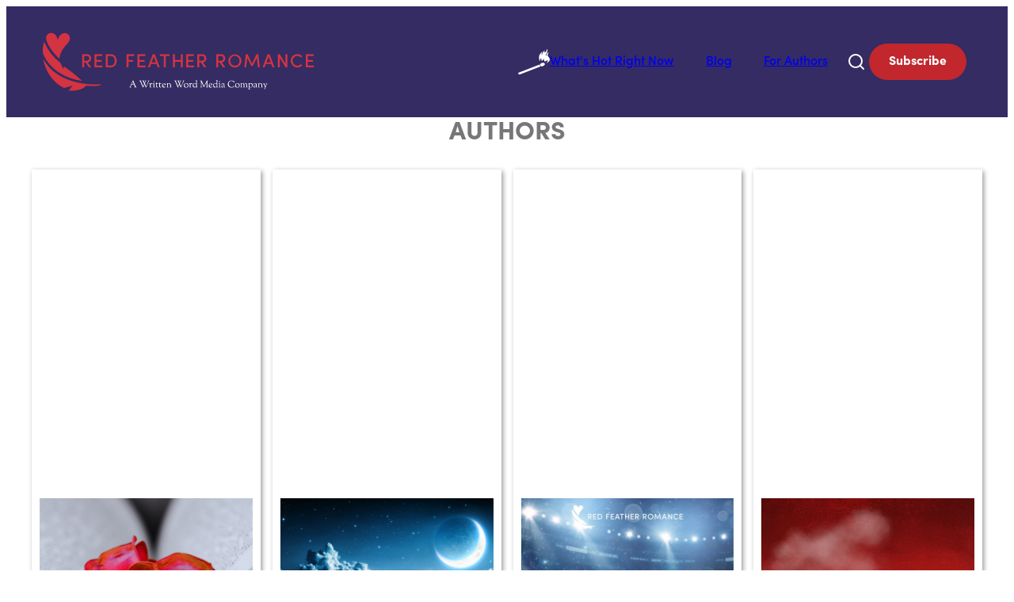

--- FILE ---
content_type: text/html; charset=UTF-8
request_url: https://www.redfeatherromance.com/category/authors/
body_size: 9646
content:
<!doctype html>
<html lang="en-US">

<head>
	<meta charset="UTF-8">
	<meta name="viewport" content="width=device-width, initial-scale=1">
	<link rel="profile" href="https://gmpg.org/xfn/11">

	<title>Authors - Red Feather Romance - The best new, discounted and free romance novels and ebooks</title>
<meta name='robots' content='max-image-preview:large' />
		<meta name="description" content="Red Feather Romance" />
		<meta property="og:locale" content="en_US" />
		<meta property="og:site_name" content="Red Feather Romance - The best new, discounted and free romance novels and ebooks" />
		<meta property="og:title" content="Authors - Red Feather Romance - The best new, discounted and free romance novels and ebooks" />
		<meta property="og:description" content="Red Feather Romance" />
					<meta property="og:image" content="https://www.redfeatherromance.com/wp-content/uploads/2024/06/Age-Gap-Romance-Featured-Image.jpg" />
				<meta property="og:url" content="https://www.redfeatherromance.com/2024/06/11/what-is-an-age-gap-romance/" />
		<meta property="og:type" content="article" />
				<meta property="twitter:card" content="summary" />
		<meta property="twitter:description" content="Red Feather Romance" />
					<meta property="twitter:site" content="@redfeatherrom" />
			<meta property="twitter:creator" content="@redfeatherrom" />
				<link rel="alternate" type="application/rss+xml" title="Red Feather Romance - The best new, discounted and free romance novels and ebooks &raquo; Feed" href="https://www.redfeatherromance.com/feed/" />
<link rel="alternate" type="application/rss+xml" title="Red Feather Romance - The best new, discounted and free romance novels and ebooks &raquo; Authors Category Feed" href="https://www.redfeatherromance.com/category/authors/feed/" />
<style id='wp-img-auto-sizes-contain-inline-css'>
img:is([sizes=auto i],[sizes^="auto," i]){contain-intrinsic-size:3000px 1500px}
/*# sourceURL=wp-img-auto-sizes-contain-inline-css */
</style>
<style id='wp-emoji-styles-inline-css'>

	img.wp-smiley, img.emoji {
		display: inline !important;
		border: none !important;
		box-shadow: none !important;
		height: 1em !important;
		width: 1em !important;
		margin: 0 0.07em !important;
		vertical-align: -0.1em !important;
		background: none !important;
		padding: 0 !important;
	}
/*# sourceURL=wp-emoji-styles-inline-css */
</style>
<style id='wp-block-library-inline-css'>
:root{--wp-block-synced-color:#7a00df;--wp-block-synced-color--rgb:122,0,223;--wp-bound-block-color:var(--wp-block-synced-color);--wp-editor-canvas-background:#ddd;--wp-admin-theme-color:#007cba;--wp-admin-theme-color--rgb:0,124,186;--wp-admin-theme-color-darker-10:#006ba1;--wp-admin-theme-color-darker-10--rgb:0,107,160.5;--wp-admin-theme-color-darker-20:#005a87;--wp-admin-theme-color-darker-20--rgb:0,90,135;--wp-admin-border-width-focus:2px}@media (min-resolution:192dpi){:root{--wp-admin-border-width-focus:1.5px}}.wp-element-button{cursor:pointer}:root .has-very-light-gray-background-color{background-color:#eee}:root .has-very-dark-gray-background-color{background-color:#313131}:root .has-very-light-gray-color{color:#eee}:root .has-very-dark-gray-color{color:#313131}:root .has-vivid-green-cyan-to-vivid-cyan-blue-gradient-background{background:linear-gradient(135deg,#00d084,#0693e3)}:root .has-purple-crush-gradient-background{background:linear-gradient(135deg,#34e2e4,#4721fb 50%,#ab1dfe)}:root .has-hazy-dawn-gradient-background{background:linear-gradient(135deg,#faaca8,#dad0ec)}:root .has-subdued-olive-gradient-background{background:linear-gradient(135deg,#fafae1,#67a671)}:root .has-atomic-cream-gradient-background{background:linear-gradient(135deg,#fdd79a,#004a59)}:root .has-nightshade-gradient-background{background:linear-gradient(135deg,#330968,#31cdcf)}:root .has-midnight-gradient-background{background:linear-gradient(135deg,#020381,#2874fc)}:root{--wp--preset--font-size--normal:16px;--wp--preset--font-size--huge:42px}.has-regular-font-size{font-size:1em}.has-larger-font-size{font-size:2.625em}.has-normal-font-size{font-size:var(--wp--preset--font-size--normal)}.has-huge-font-size{font-size:var(--wp--preset--font-size--huge)}.has-text-align-center{text-align:center}.has-text-align-left{text-align:left}.has-text-align-right{text-align:right}.has-fit-text{white-space:nowrap!important}#end-resizable-editor-section{display:none}.aligncenter{clear:both}.items-justified-left{justify-content:flex-start}.items-justified-center{justify-content:center}.items-justified-right{justify-content:flex-end}.items-justified-space-between{justify-content:space-between}.screen-reader-text{border:0;clip-path:inset(50%);height:1px;margin:-1px;overflow:hidden;padding:0;position:absolute;width:1px;word-wrap:normal!important}.screen-reader-text:focus{background-color:#ddd;clip-path:none;color:#444;display:block;font-size:1em;height:auto;left:5px;line-height:normal;padding:15px 23px 14px;text-decoration:none;top:5px;width:auto;z-index:100000}html :where(.has-border-color){border-style:solid}html :where([style*=border-top-color]){border-top-style:solid}html :where([style*=border-right-color]){border-right-style:solid}html :where([style*=border-bottom-color]){border-bottom-style:solid}html :where([style*=border-left-color]){border-left-style:solid}html :where([style*=border-width]){border-style:solid}html :where([style*=border-top-width]){border-top-style:solid}html :where([style*=border-right-width]){border-right-style:solid}html :where([style*=border-bottom-width]){border-bottom-style:solid}html :where([style*=border-left-width]){border-left-style:solid}html :where(img[class*=wp-image-]){height:auto;max-width:100%}:where(figure){margin:0 0 1em}html :where(.is-position-sticky){--wp-admin--admin-bar--position-offset:var(--wp-admin--admin-bar--height,0px)}@media screen and (max-width:600px){html :where(.is-position-sticky){--wp-admin--admin-bar--position-offset:0px}}

/*# sourceURL=wp-block-library-inline-css */
</style><style id='global-styles-inline-css'>
:root{--wp--preset--aspect-ratio--square: 1;--wp--preset--aspect-ratio--4-3: 4/3;--wp--preset--aspect-ratio--3-4: 3/4;--wp--preset--aspect-ratio--3-2: 3/2;--wp--preset--aspect-ratio--2-3: 2/3;--wp--preset--aspect-ratio--16-9: 16/9;--wp--preset--aspect-ratio--9-16: 9/16;--wp--preset--color--black: #000000;--wp--preset--color--cyan-bluish-gray: #abb8c3;--wp--preset--color--white: #ffffff;--wp--preset--color--pale-pink: #f78da7;--wp--preset--color--vivid-red: #cf2e2e;--wp--preset--color--luminous-vivid-orange: #ff6900;--wp--preset--color--luminous-vivid-amber: #fcb900;--wp--preset--color--light-green-cyan: #7bdcb5;--wp--preset--color--vivid-green-cyan: #00d084;--wp--preset--color--pale-cyan-blue: #8ed1fc;--wp--preset--color--vivid-cyan-blue: #0693e3;--wp--preset--color--vivid-purple: #9b51e0;--wp--preset--color--primary: #342C62;--wp--preset--color--on-primary: #FFF;--wp--preset--color--secondary: #C1272D;--wp--preset--color--on-secondary: #FFF;--wp--preset--gradient--vivid-cyan-blue-to-vivid-purple: linear-gradient(135deg,rgb(6,147,227) 0%,rgb(155,81,224) 100%);--wp--preset--gradient--light-green-cyan-to-vivid-green-cyan: linear-gradient(135deg,rgb(122,220,180) 0%,rgb(0,208,130) 100%);--wp--preset--gradient--luminous-vivid-amber-to-luminous-vivid-orange: linear-gradient(135deg,rgb(252,185,0) 0%,rgb(255,105,0) 100%);--wp--preset--gradient--luminous-vivid-orange-to-vivid-red: linear-gradient(135deg,rgb(255,105,0) 0%,rgb(207,46,46) 100%);--wp--preset--gradient--very-light-gray-to-cyan-bluish-gray: linear-gradient(135deg,rgb(238,238,238) 0%,rgb(169,184,195) 100%);--wp--preset--gradient--cool-to-warm-spectrum: linear-gradient(135deg,rgb(74,234,220) 0%,rgb(151,120,209) 20%,rgb(207,42,186) 40%,rgb(238,44,130) 60%,rgb(251,105,98) 80%,rgb(254,248,76) 100%);--wp--preset--gradient--blush-light-purple: linear-gradient(135deg,rgb(255,206,236) 0%,rgb(152,150,240) 100%);--wp--preset--gradient--blush-bordeaux: linear-gradient(135deg,rgb(254,205,165) 0%,rgb(254,45,45) 50%,rgb(107,0,62) 100%);--wp--preset--gradient--luminous-dusk: linear-gradient(135deg,rgb(255,203,112) 0%,rgb(199,81,192) 50%,rgb(65,88,208) 100%);--wp--preset--gradient--pale-ocean: linear-gradient(135deg,rgb(255,245,203) 0%,rgb(182,227,212) 50%,rgb(51,167,181) 100%);--wp--preset--gradient--electric-grass: linear-gradient(135deg,rgb(202,248,128) 0%,rgb(113,206,126) 100%);--wp--preset--gradient--midnight: linear-gradient(135deg,rgb(2,3,129) 0%,rgb(40,116,252) 100%);--wp--preset--font-size--small: 13px;--wp--preset--font-size--medium: 20px;--wp--preset--font-size--large: 36px;--wp--preset--font-size--x-large: 42px;--wp--preset--font-family--sofia-pro: 'Sofia Pro', sans-serif;--wp--preset--font-family--arial: 'Arial', sans-serif;--wp--preset--spacing--20: 0.44rem;--wp--preset--spacing--30: 0.67rem;--wp--preset--spacing--40: 1rem;--wp--preset--spacing--50: 1.5rem;--wp--preset--spacing--60: 2.25rem;--wp--preset--spacing--70: 3.38rem;--wp--preset--spacing--80: 5.06rem;--wp--preset--shadow--natural: 6px 6px 9px rgba(0, 0, 0, 0.2);--wp--preset--shadow--deep: 12px 12px 50px rgba(0, 0, 0, 0.4);--wp--preset--shadow--sharp: 6px 6px 0px rgba(0, 0, 0, 0.2);--wp--preset--shadow--outlined: 6px 6px 0px -3px rgb(255, 255, 255), 6px 6px rgb(0, 0, 0);--wp--preset--shadow--crisp: 6px 6px 0px rgb(0, 0, 0);}:root { --wp--style--global--content-size: 1200px;--wp--style--global--wide-size: 100%; }:where(body) { margin: 0; }.wp-site-blocks > .alignleft { float: left; margin-right: 2em; }.wp-site-blocks > .alignright { float: right; margin-left: 2em; }.wp-site-blocks > .aligncenter { justify-content: center; margin-left: auto; margin-right: auto; }:where(.wp-site-blocks) > * { margin-block-start: 24px; margin-block-end: 0; }:where(.wp-site-blocks) > :first-child { margin-block-start: 0; }:where(.wp-site-blocks) > :last-child { margin-block-end: 0; }:root { --wp--style--block-gap: 24px; }:root :where(.is-layout-flow) > :first-child{margin-block-start: 0;}:root :where(.is-layout-flow) > :last-child{margin-block-end: 0;}:root :where(.is-layout-flow) > *{margin-block-start: 24px;margin-block-end: 0;}:root :where(.is-layout-constrained) > :first-child{margin-block-start: 0;}:root :where(.is-layout-constrained) > :last-child{margin-block-end: 0;}:root :where(.is-layout-constrained) > *{margin-block-start: 24px;margin-block-end: 0;}:root :where(.is-layout-flex){gap: 24px;}:root :where(.is-layout-grid){gap: 24px;}.is-layout-flow > .alignleft{float: left;margin-inline-start: 0;margin-inline-end: 2em;}.is-layout-flow > .alignright{float: right;margin-inline-start: 2em;margin-inline-end: 0;}.is-layout-flow > .aligncenter{margin-left: auto !important;margin-right: auto !important;}.is-layout-constrained > .alignleft{float: left;margin-inline-start: 0;margin-inline-end: 2em;}.is-layout-constrained > .alignright{float: right;margin-inline-start: 2em;margin-inline-end: 0;}.is-layout-constrained > .aligncenter{margin-left: auto !important;margin-right: auto !important;}.is-layout-constrained > :where(:not(.alignleft):not(.alignright):not(.alignfull)){max-width: var(--wp--style--global--content-size);margin-left: auto !important;margin-right: auto !important;}.is-layout-constrained > .alignwide{max-width: var(--wp--style--global--wide-size);}body .is-layout-flex{display: flex;}.is-layout-flex{flex-wrap: wrap;align-items: center;}.is-layout-flex > :is(*, div){margin: 0;}body .is-layout-grid{display: grid;}.is-layout-grid > :is(*, div){margin: 0;}body{color: #282729;font-family: var(--wp--preset--font-family--sofia-pro, 'Arial');padding-top: 0px;padding-right: 0px;padding-bottom: 0px;padding-left: 0px;}a:where(:not(.wp-element-button)){color: inherit;text-decoration: none;}:root :where(a:where(:not(.wp-element-button)):hover){color: inherit;text-decoration: underline;}:root :where(a:where(:not(.wp-element-button)):active){color: inherit;}:root :where(.wp-element-button, .wp-block-button__link){background-color: var(--wp--preset--color--primary);border-radius: 4px;border-width: 0;color: var(--wp--preset--color--on-primary);font-family: inherit;font-size: inherit;font-style: inherit;font-weight: inherit;letter-spacing: inherit;line-height: inherit;padding-top: calc(0.667em + 2px);padding-right: calc(1.333em + 2px);padding-bottom: calc(0.667em + 2px);padding-left: calc(1.333em + 2px);text-decoration: none;text-transform: inherit;}.has-black-color{color: var(--wp--preset--color--black) !important;}.has-cyan-bluish-gray-color{color: var(--wp--preset--color--cyan-bluish-gray) !important;}.has-white-color{color: var(--wp--preset--color--white) !important;}.has-pale-pink-color{color: var(--wp--preset--color--pale-pink) !important;}.has-vivid-red-color{color: var(--wp--preset--color--vivid-red) !important;}.has-luminous-vivid-orange-color{color: var(--wp--preset--color--luminous-vivid-orange) !important;}.has-luminous-vivid-amber-color{color: var(--wp--preset--color--luminous-vivid-amber) !important;}.has-light-green-cyan-color{color: var(--wp--preset--color--light-green-cyan) !important;}.has-vivid-green-cyan-color{color: var(--wp--preset--color--vivid-green-cyan) !important;}.has-pale-cyan-blue-color{color: var(--wp--preset--color--pale-cyan-blue) !important;}.has-vivid-cyan-blue-color{color: var(--wp--preset--color--vivid-cyan-blue) !important;}.has-vivid-purple-color{color: var(--wp--preset--color--vivid-purple) !important;}.has-primary-color{color: var(--wp--preset--color--primary) !important;}.has-on-primary-color{color: var(--wp--preset--color--on-primary) !important;}.has-secondary-color{color: var(--wp--preset--color--secondary) !important;}.has-on-secondary-color{color: var(--wp--preset--color--on-secondary) !important;}.has-black-background-color{background-color: var(--wp--preset--color--black) !important;}.has-cyan-bluish-gray-background-color{background-color: var(--wp--preset--color--cyan-bluish-gray) !important;}.has-white-background-color{background-color: var(--wp--preset--color--white) !important;}.has-pale-pink-background-color{background-color: var(--wp--preset--color--pale-pink) !important;}.has-vivid-red-background-color{background-color: var(--wp--preset--color--vivid-red) !important;}.has-luminous-vivid-orange-background-color{background-color: var(--wp--preset--color--luminous-vivid-orange) !important;}.has-luminous-vivid-amber-background-color{background-color: var(--wp--preset--color--luminous-vivid-amber) !important;}.has-light-green-cyan-background-color{background-color: var(--wp--preset--color--light-green-cyan) !important;}.has-vivid-green-cyan-background-color{background-color: var(--wp--preset--color--vivid-green-cyan) !important;}.has-pale-cyan-blue-background-color{background-color: var(--wp--preset--color--pale-cyan-blue) !important;}.has-vivid-cyan-blue-background-color{background-color: var(--wp--preset--color--vivid-cyan-blue) !important;}.has-vivid-purple-background-color{background-color: var(--wp--preset--color--vivid-purple) !important;}.has-primary-background-color{background-color: var(--wp--preset--color--primary) !important;}.has-on-primary-background-color{background-color: var(--wp--preset--color--on-primary) !important;}.has-secondary-background-color{background-color: var(--wp--preset--color--secondary) !important;}.has-on-secondary-background-color{background-color: var(--wp--preset--color--on-secondary) !important;}.has-black-border-color{border-color: var(--wp--preset--color--black) !important;}.has-cyan-bluish-gray-border-color{border-color: var(--wp--preset--color--cyan-bluish-gray) !important;}.has-white-border-color{border-color: var(--wp--preset--color--white) !important;}.has-pale-pink-border-color{border-color: var(--wp--preset--color--pale-pink) !important;}.has-vivid-red-border-color{border-color: var(--wp--preset--color--vivid-red) !important;}.has-luminous-vivid-orange-border-color{border-color: var(--wp--preset--color--luminous-vivid-orange) !important;}.has-luminous-vivid-amber-border-color{border-color: var(--wp--preset--color--luminous-vivid-amber) !important;}.has-light-green-cyan-border-color{border-color: var(--wp--preset--color--light-green-cyan) !important;}.has-vivid-green-cyan-border-color{border-color: var(--wp--preset--color--vivid-green-cyan) !important;}.has-pale-cyan-blue-border-color{border-color: var(--wp--preset--color--pale-cyan-blue) !important;}.has-vivid-cyan-blue-border-color{border-color: var(--wp--preset--color--vivid-cyan-blue) !important;}.has-vivid-purple-border-color{border-color: var(--wp--preset--color--vivid-purple) !important;}.has-primary-border-color{border-color: var(--wp--preset--color--primary) !important;}.has-on-primary-border-color{border-color: var(--wp--preset--color--on-primary) !important;}.has-secondary-border-color{border-color: var(--wp--preset--color--secondary) !important;}.has-on-secondary-border-color{border-color: var(--wp--preset--color--on-secondary) !important;}.has-vivid-cyan-blue-to-vivid-purple-gradient-background{background: var(--wp--preset--gradient--vivid-cyan-blue-to-vivid-purple) !important;}.has-light-green-cyan-to-vivid-green-cyan-gradient-background{background: var(--wp--preset--gradient--light-green-cyan-to-vivid-green-cyan) !important;}.has-luminous-vivid-amber-to-luminous-vivid-orange-gradient-background{background: var(--wp--preset--gradient--luminous-vivid-amber-to-luminous-vivid-orange) !important;}.has-luminous-vivid-orange-to-vivid-red-gradient-background{background: var(--wp--preset--gradient--luminous-vivid-orange-to-vivid-red) !important;}.has-very-light-gray-to-cyan-bluish-gray-gradient-background{background: var(--wp--preset--gradient--very-light-gray-to-cyan-bluish-gray) !important;}.has-cool-to-warm-spectrum-gradient-background{background: var(--wp--preset--gradient--cool-to-warm-spectrum) !important;}.has-blush-light-purple-gradient-background{background: var(--wp--preset--gradient--blush-light-purple) !important;}.has-blush-bordeaux-gradient-background{background: var(--wp--preset--gradient--blush-bordeaux) !important;}.has-luminous-dusk-gradient-background{background: var(--wp--preset--gradient--luminous-dusk) !important;}.has-pale-ocean-gradient-background{background: var(--wp--preset--gradient--pale-ocean) !important;}.has-electric-grass-gradient-background{background: var(--wp--preset--gradient--electric-grass) !important;}.has-midnight-gradient-background{background: var(--wp--preset--gradient--midnight) !important;}.has-small-font-size{font-size: var(--wp--preset--font-size--small) !important;}.has-medium-font-size{font-size: var(--wp--preset--font-size--medium) !important;}.has-large-font-size{font-size: var(--wp--preset--font-size--large) !important;}.has-x-large-font-size{font-size: var(--wp--preset--font-size--x-large) !important;}.has-sofia-pro-font-family{font-family: var(--wp--preset--font-family--sofia-pro) !important;}.has-arial-font-family{font-family: var(--wp--preset--font-family--arial) !important;}
/*# sourceURL=global-styles-inline-css */
</style>

<link rel='stylesheet' id='wwm-core-style-css' href='https://www.redfeatherromance.com/wp-content/plugins/wwm-signup-plugin/src//assets/css/styles.css?ver=1769013311' media='all' />
<link rel='stylesheet' id='wwm-redfeatherromance-theme-style-css' href='https://www.redfeatherromance.com/wp-content/themes/wwm-redfeatherromance-theme/style.css?ver=1768945449' media='all' />
<link rel='stylesheet' id='wwm-redfeatherromance-theme-assets-style-css' href='https://www.redfeatherromance.com/wp-content/themes/wwm-redfeatherromance-theme/inc/assets/css/styles.css?ver=1768945449' media='all' />
<link rel="https://api.w.org/" href="https://www.redfeatherromance.com/wp-json/" /><link rel="alternate" title="JSON" type="application/json" href="https://www.redfeatherromance.com/wp-json/wp/v2/categories/438" /><link rel="EditURI" type="application/rsd+xml" title="RSD" href="https://www.redfeatherromance.com/xmlrpc.php?rsd" />
<meta name="generator" content="WordPress 6.9" />
  <script src="https://cdn.onesignal.com/sdks/web/v16/OneSignalSDK.page.js" defer></script>
  <script>
          window.OneSignalDeferred = window.OneSignalDeferred || [];
          OneSignalDeferred.push(async function(OneSignal) {
            await OneSignal.init({
              appId: "e88202f3-7fbc-43fb-bccc-51545de2c158",
              serviceWorkerOverrideForTypical: true,
              path: "https://www.redfeatherromance.com/wp-content/plugins/onesignal-free-web-push-notifications/sdk_files/",
              serviceWorkerParam: { scope: "/wp-content/plugins/onesignal-free-web-push-notifications/sdk_files/push/onesignal/" },
              serviceWorkerPath: "OneSignalSDKWorker.js",
            });
          });

          // Unregister the legacy OneSignal service worker to prevent scope conflicts
          if (navigator.serviceWorker) {
            navigator.serviceWorker.getRegistrations().then((registrations) => {
              // Iterate through all registered service workers
              registrations.forEach((registration) => {
                // Check the script URL to identify the specific service worker
                if (registration.active && registration.active.scriptURL.includes('OneSignalSDKWorker.js.php')) {
                  // Unregister the service worker
                  registration.unregister().then((success) => {
                    if (success) {
                      console.log('OneSignalSW: Successfully unregistered:', registration.active.scriptURL);
                    } else {
                      console.log('OneSignalSW: Failed to unregister:', registration.active.scriptURL);
                    }
                  });
                }
              });
            }).catch((error) => {
              console.error('Error fetching service worker registrations:', error);
            });
        }
        </script>
		<!-- Google Tag Manager -->
		<script>
			(function(w, d, s, l, i) {
				w[l] = w[l] || [];
				w[l].push({
					'gtm.start': new Date().getTime(),
					event: 'gtm.js'
				});
				var f = d.getElementsByTagName(s)[0],
					j = d.createElement(s),
					dl = l != 'dataLayer' ? '&l=' + l : '';
				j.async = true;
				j.src =
					'https://www.googletagmanager.com/gtm.js?id=' + i + dl;
				f.parentNode.insertBefore(j, f);
			})(window, document, 'script', 'dataLayer', 'GTM-MVD3C9N');
		</script>
		<!-- End Google Tag Manager -->
	<style class='wp-fonts-local'>
@font-face{font-family:"Sofia Pro";font-style:normal;font-weight:300;font-display:fallback;src:url('https://www.redfeatherromance.com/wp-content/themes/wwm-redfeatherromance-theme/assets/fonts/Sofia-Pro-300.woff') format('woff');font-stretch:normal;}
@font-face{font-family:"Sofia Pro";font-style:normal;font-weight:400;font-display:fallback;src:url('https://www.redfeatherromance.com/wp-content/themes/wwm-redfeatherromance-theme/assets/fonts/Sofia-Pro-400.woff') format('woff');font-stretch:normal;}
@font-face{font-family:"Sofia Pro";font-style:normal;font-weight:500;font-display:fallback;src:url('https://www.redfeatherromance.com/wp-content/themes/wwm-redfeatherromance-theme/assets/fonts/Sofia-Pro-500.woff') format('woff');font-stretch:normal;}
@font-face{font-family:"Sofia Pro";font-style:normal;font-weight:600;font-display:fallback;src:url('https://www.redfeatherromance.com/wp-content/themes/wwm-redfeatherromance-theme/assets/fonts/Sofia-Pro-600.woff') format('woff');font-stretch:normal;}
@font-face{font-family:"Sofia Pro";font-style:normal;font-weight:700;font-display:fallback;src:url('https://www.redfeatherromance.com/wp-content/themes/wwm-redfeatherromance-theme/assets/fonts/Sofia-Pro-700.woff') format('woff');font-stretch:normal;}
</style>
<link rel="icon" href="https://www.redfeatherromance.com/wp-content/uploads/2025/11/cropped-RFR_faviconnew-1-150x150.png" sizes="32x32" />
<link rel="icon" href="https://www.redfeatherromance.com/wp-content/uploads/2025/11/cropped-RFR_faviconnew-1-300x300.png" sizes="192x192" />
<link rel="apple-touch-icon" href="https://www.redfeatherromance.com/wp-content/uploads/2025/11/cropped-RFR_faviconnew-1-300x300.png" />
<meta name="msapplication-TileImage" content="https://www.redfeatherromance.com/wp-content/uploads/2025/11/cropped-RFR_faviconnew-1-300x300.png" />
</head>

<body class="archive category category-authors category-438 wp-theme-wwm-redfeatherromance-theme hfeed">
			<!-- Google Tag Manager (noscript) -->
		<noscript><iframe src="https://www.googletagmanager.com/ns.html?id=GTM-MVD3C9N"
				height="0" width="0" style="display:none;visibility:hidden"></iframe></noscript>
		<!-- End Google Tag Manager (noscript) -->
	<div id="page" class="site">
		<a class="skip-link screen-reader-text" href="#primary">Skip to content</a>

		<header id="masthead" class="site-header">
			<div class="header-wrap">
				<div class="site-branding">
					<a href="/">
													<img class="header-img" src="https://www.redfeatherromance.com/wp-content/uploads/2022/03/logo-1.svg" alt="Header Image" />
											</a>
				</div>
				<nav id="site-navigation" class="main-navigation">
					<div id="main-menu-wrap" class="menu-main-menu-container"><ul id="primary-menu" class="menu"><li id="menu-item-379425" class="menu-item menu-item-type-custom menu-item-object-custom menu-item-379425"><a href="/#hot"><img src="/wp-content/uploads/2025/10/spichka.svg">What's Hot Right Now</a></li>
<li id="menu-item-379426" class="menu-item menu-item-type-post_type menu-item-object-page current_page_parent menu-item-379426"><a href="https://www.redfeatherromance.com/blog/">Blog</a></li>
<li id="menu-item-379962" class="menu-item menu-item-type-post_type menu-item-object-page menu-item-379962"><a href="https://www.redfeatherromance.com/for-authors/">For Authors</a></li>
</ul></div>					<button class="menu-toggle" aria-controls="primary-menu" aria-expanded="false">
						<svg xmlns="http://www.w3.org/2000/svg" width="24" height="24" viewBox="0 0 24 24" fill="none" stroke="currentColor" stroke-width="2" stroke-linecap="round" stroke-linejoin="round">
							<path d="M4 5h16" />
							<path d="M4 12h16" />
							<path d="M4 19h16" />
						</svg>
					</button>
					<form class="search-form" role="search" action="/" method="get">
						<div class="search-toggle">
							<svg xmlns="http://www.w3.org/2000/svg" width="24" height="24" viewBox="0 0 24 24" fill="none" stroke="currentColor" stroke-width="2" stroke-linecap="round" stroke-linejoin="round" class="lucide lucide-search-icon lucide-search">
								<path d="m21 21-4.34-4.34" />
								<circle cx="11" cy="11" r="8" />
							</svg>
						</div>
						<div class="search-form-container">
							<input id="search-input" placeholder="Search..." class="search-input" type="search" name="s" title="Search" value="">
							<button type="button" class="close-button">
								<svg xmlns="http://www.w3.org/2000/svg" width="24" height="24" viewBox="0 0 24 24" fill="none" stroke="currentColor" stroke-width="2" stroke-linecap="round" stroke-linejoin="round" class="lucide lucide-x-icon lucide-x">
									<path d="M18 6 6 18" />
									<path d="m6 6 12 12" />
								</svg>
							</button>
						</div>
					</form>
					<a href="/signup-today-for-free" class="subscribe-button">Subscribe</a>
				</nav>
			</div>
		</header>
	<main id="archive" class="site-main">
		<div class="entry-content">
			<h1 class="archive-title">Authors</h1>
			<section class="archive-grid">
				
<div id="post-73533" class="archive-card post-73533 post type-post status-publish format-standard has-post-thumbnail hentry category-authors category-book-recommendation-list">
	<a href="https://www.redfeatherromance.com/2024/06/11/what-is-an-age-gap-romance/" class="cover">
		<img src="https://www.redfeatherromance.com/wp-content/uploads/2024/06/Age-Gap-Romance-Featured-Image.jpg" alt="What is a Age Gap Romance?">
	</a>
	<div class="info">
		<a href="https://www.redfeatherromance.com/category/authors/" class="category">Authors</a>
		<div class="h-divider"></div>
		<a href="https://www.redfeatherromance.com/2024/06/11/what-is-an-age-gap-romance/">
			<p class="title">What is a Age Gap Romance?</p>
		</a>
		<span class="price">$</span>
	</div>
</div><!-- #post-73533 -->
<div id="post-71833" class="archive-card post-71833 post type-post status-publish format-standard has-post-thumbnail hentry category-authors category-book-recommendation-list">
	<a href="https://www.redfeatherromance.com/2024/04/24/what-is-a-paranormal-romance/" class="cover">
		<img src="https://www.redfeatherromance.com/wp-content/uploads/2024/04/What-is-a-paranormal-romance-featured-image.jpg" alt="What is a Paranormal Romance?">
	</a>
	<div class="info">
		<a href="https://www.redfeatherromance.com/category/authors/" class="category">Authors</a>
		<div class="h-divider"></div>
		<a href="https://www.redfeatherromance.com/2024/04/24/what-is-a-paranormal-romance/">
			<p class="title">What is a Paranormal Romance?</p>
		</a>
		<span class="price">$</span>
	</div>
</div><!-- #post-71833 -->
<div id="post-70444" class="archive-card post-70444 post type-post status-publish format-standard has-post-thumbnail hentry category-authors category-book-recommendation-list">
	<a href="https://www.redfeatherromance.com/2024/03/21/heating-up-the-ice-what-is-a-hockey-romance/" class="cover">
		<img src="https://www.redfeatherromance.com/wp-content/uploads/2024/03/What-is-a-hockey-romance-1-2.jpg" alt="Heating Up the Ice: What is a Hockey Romance?">
	</a>
	<div class="info">
		<a href="https://www.redfeatherromance.com/category/authors/" class="category">Authors</a>
		<div class="h-divider"></div>
		<a href="https://www.redfeatherromance.com/2024/03/21/heating-up-the-ice-what-is-a-hockey-romance/">
			<p class="title">Heating Up the Ice: What is a Hockey Romance?</p>
		</a>
		<span class="price">$</span>
	</div>
</div><!-- #post-70444 -->
<div id="post-67968" class="archive-card post-67968 post type-post status-publish format-standard has-post-thumbnail hentry category-authors category-book-recommendation-list">
	<a href="https://www.redfeatherromance.com/2024/01/25/10-best-steamy-romance-novels-on-kindle-unlimited/" class="cover">
		<img src="https://www.redfeatherromance.com/wp-content/uploads/2024/01/SEO-Featured-Image-Templates-3.jpg" alt="10 Best Steamy Romance Novels on Kindle Unlimited">
	</a>
	<div class="info">
		<a href="https://www.redfeatherromance.com/category/authors/" class="category">Authors</a>
		<div class="h-divider"></div>
		<a href="https://www.redfeatherromance.com/2024/01/25/10-best-steamy-romance-novels-on-kindle-unlimited/">
			<p class="title">10 Best Steamy Romance Novels on Kindle Unlimited</p>
		</a>
		<span class="price">$</span>
	</div>
</div><!-- #post-67968 -->
<div id="post-66235" class="archive-card post-66235 post type-post status-publish format-standard has-post-thumbnail hentry category-authors category-book-recommendation-list">
	<a href="https://www.redfeatherromance.com/2023/12/07/how-to-find-free-dark-romance-books/" class="cover">
		<img src="https://www.redfeatherromance.com/wp-content/uploads/2023/12/How-to-Find-Free-Dark-Romance-Books-Featured-1.jpg" alt="How to Find Free Dark Romance Books">
	</a>
	<div class="info">
		<a href="https://www.redfeatherromance.com/category/authors/" class="category">Authors</a>
		<div class="h-divider"></div>
		<a href="https://www.redfeatherromance.com/2023/12/07/how-to-find-free-dark-romance-books/">
			<p class="title">How to Find Free Dark Romance Books</p>
		</a>
		<span class="price">$</span>
	</div>
</div><!-- #post-66235 -->
<div id="post-64627" class="archive-card post-64627 post type-post status-publish format-standard has-post-thumbnail hentry category-authors category-book-recommendation-list">
	<a href="https://www.redfeatherromance.com/2023/10/27/how-to-get-free-romance-books-on-stuff-your-kindle-day/" class="cover">
		<img src="https://www.redfeatherromance.com/wp-content/uploads/2023/10/How-to-Get-Free-Romance-Books-on-Stuff-Your-Kindle-Day-Featured.jpg" alt="How to Get Free Romance Books on Stuff Your Kindle Day">
	</a>
	<div class="info">
		<a href="https://www.redfeatherromance.com/category/authors/" class="category">Authors</a>
		<div class="h-divider"></div>
		<a href="https://www.redfeatherromance.com/2023/10/27/how-to-get-free-romance-books-on-stuff-your-kindle-day/">
			<p class="title">How to Get Free Romance Books on Stuff Your Kindle Day</p>
		</a>
		<span class="price">$</span>
	</div>
</div><!-- #post-64627 -->
<div id="post-62574" class="archive-card post-62574 post type-post status-publish format-standard has-post-thumbnail hentry category-authors category-book-recommendation-list category-news">
	<a href="https://www.redfeatherromance.com/2023/09/01/how-to-find-kindle-daily-deals-for-romance-books/" class="cover">
		<img src="https://www.redfeatherromance.com/wp-content/uploads/2023/09/How-to-find-Kindle-Daily-Deals-for-Romance-Books-1.jpg" alt="How to Find Kindle Daily Deals for Romance Books">
	</a>
	<div class="info">
		<a href="https://www.redfeatherromance.com/category/authors/" class="category">Authors</a>
		<div class="h-divider"></div>
		<a href="https://www.redfeatherromance.com/2023/09/01/how-to-find-kindle-daily-deals-for-romance-books/">
			<p class="title">How to Find Kindle Daily Deals for Romance Books</p>
		</a>
		<span class="price">$</span>
	</div>
</div><!-- #post-62574 -->
<div id="post-59245" class="archive-card post-59245 post type-post status-publish format-standard has-post-thumbnail hentry category-authors category-book-recommendation-list">
	<a href="https://www.redfeatherromance.com/2023/06/08/dark-romance-books/" class="cover">
		<img src="https://www.redfeatherromance.com/wp-content/uploads/2023/06/dark-romance-books-scaled.jpeg" alt="You'll Never See the Twist with These Dark Romance Books">
	</a>
	<div class="info">
		<a href="https://www.redfeatherromance.com/category/authors/" class="category">Authors</a>
		<div class="h-divider"></div>
		<a href="https://www.redfeatherromance.com/2023/06/08/dark-romance-books/">
			<p class="title">You'll Never See the Twist with These Dark Romance Books</p>
		</a>
		<span class="price">$</span>
	</div>
</div><!-- #post-59245 -->
<div id="post-58099" class="archive-card post-58099 post type-post status-publish format-standard has-post-thumbnail hentry category-authors category-book-recommendation-list">
	<a href="https://www.redfeatherromance.com/2023/05/01/teenage-romance-books/" class="cover">
		<img src="https://www.redfeatherromance.com/wp-content/uploads/2023/04/AdobeStock_287387149-scaled.jpeg" alt="Teenage Romance Books About Young Love">
	</a>
	<div class="info">
		<a href="https://www.redfeatherromance.com/category/authors/" class="category">Authors</a>
		<div class="h-divider"></div>
		<a href="https://www.redfeatherromance.com/2023/05/01/teenage-romance-books/">
			<p class="title">Teenage Romance Books About Young Love</p>
		</a>
		<span class="price">$</span>
	</div>
</div><!-- #post-58099 -->
<div id="post-56863" class="archive-card post-56863 post type-post status-publish format-standard has-post-thumbnail hentry category-authors category-book-recommendation-list">
	<a href="https://www.redfeatherromance.com/2023/03/29/sad-romance-books/" class="cover">
		<img src="https://www.redfeatherromance.com/wp-content/uploads/2023/03/Sad-Romance-Books-scaled.jpeg" alt="Cry It Out With These Heartbreakingly Sad Romance Books">
	</a>
	<div class="info">
		<a href="https://www.redfeatherromance.com/category/authors/" class="category">Authors</a>
		<div class="h-divider"></div>
		<a href="https://www.redfeatherromance.com/2023/03/29/sad-romance-books/">
			<p class="title">Cry It Out With These Heartbreakingly Sad Romance Books</p>
		</a>
		<span class="price">$</span>
	</div>
</div><!-- #post-56863 -->
<div id="post-52946" class="archive-card post-52946 post type-post status-publish format-standard has-post-thumbnail hentry category-author-interviews category-authors">
	<a href="https://www.redfeatherromance.com/2022/12/14/book-club-kait-nolan/" class="cover">
		<img src="https://www.redfeatherromance.com/wp-content/uploads/2022/12/AdobeStock_322542276-scaled.jpeg" alt="Red Feather Romance Book Club with Kait Nolan">
	</a>
	<div class="info">
		<a href="https://www.redfeatherromance.com/category/authors/" class="category">Authors</a>
		<div class="h-divider"></div>
		<a href="https://www.redfeatherromance.com/2022/12/14/book-club-kait-nolan/">
			<p class="title">Red Feather Romance Book Club with Kait Nolan</p>
		</a>
		<span class="price">$</span>
	</div>
</div><!-- #post-52946 -->
<div id="post-49947" class="archive-card post-49947 post type-post status-publish format-standard has-post-thumbnail hentry category-author-interviews category-authors">
	<a href="https://www.redfeatherromance.com/2022/10/12/book-club-geneva-lee/" class="cover">
		<img src="https://www.redfeatherromance.com/wp-content/uploads/2022/10/AdobeStock_198597855-scaled.jpeg" alt="Red Feather Romance Book Club with Geneva Lee">
	</a>
	<div class="info">
		<a href="https://www.redfeatherromance.com/category/authors/" class="category">Authors</a>
		<div class="h-divider"></div>
		<a href="https://www.redfeatherromance.com/2022/10/12/book-club-geneva-lee/">
			<p class="title">Red Feather Romance Book Club with Geneva Lee</p>
		</a>
		<span class="price">$</span>
	</div>
</div><!-- #post-49947 -->			</section>
			
	<nav class="navigation pagination" aria-label="Posts pagination">
		<h2 class="screen-reader-text">Posts pagination</h2>
		<div class="nav-links"><span aria-current="page" class="page-numbers current">1</span>
<a class="page-numbers" href="https://www.redfeatherromance.com/category/authors/page/2/">2</a>
<a class="page-numbers" href="https://www.redfeatherromance.com/category/authors/page/3/">3</a>
<a class="next page-numbers" href="https://www.redfeatherromance.com/category/authors/page/2/">»</a></div>
	</nav>		</div>
	</main>


<footer class="footer">
	<div class="footer-content">
		<div class="footer-section">
			<div class="logo-wrap">
				<a href="/" class="logo">
					<img src="/wp-content/uploads/2022/03/logo.svg" alt="">
				</a>
			</div>
			<p>Red Feather Romance is a participant in the Amazon Services LLC Associates Program, an affiliate advertising program designed to provide a means for sites to earn advertising fees by advertising and linking to Amazon.com.</p>
		</div>
		<div class="footer-section footer-links">
			<div id="footer-menu-wrap" class="menu-footer-menu-container"><ul id="footer-menu" class="menu"><li id="menu-item-379429" class="menu-item menu-item-type-custom menu-item-object-custom menu-item-379429"><a href="/#hot">Today’s Free &#038; Discount eBooks</a></li>
<li id="menu-item-380260" class="menu-item menu-item-type-custom menu-item-object-custom menu-item-380260"><a target="_blank" href="https://support.writtenwordmedia.com/category/egzev2tr97-red-feather-romance?_gl=1*148zakb*_gcl_au*MjEyOTAyMTgyNy4xNzY2MDA1MTYz*_ga*MTE0MzA4NzY2NC4xNzY2MDA1MTY0*_ga_QHF13S75HF*czE3NjY1MDU0MzAkbzUkZzEkdDE3NjY1MTQwNTgkajgkbDAkaDA.&#038;_ga=2.63122415.19678352.1766429040-1143087664.1766005164">FAQs</a></li>
<li id="menu-item-380262" class="menu-item menu-item-type-post_type menu-item-object-page menu-item-380262"><a href="https://www.redfeatherromance.com/for-authors/">For Authors</a></li>
<li id="menu-item-379433" class="menu-item menu-item-type-custom menu-item-object-custom menu-item-379433"><a target="_blank" href="https://www.writtenwordmedia.com/privacy-policy/?_gl=1*1xxsz6s*_ga*MTM5ODMwNzE0NS4xNjExMDczMTM5*_ga_QHF13S75HF*MTY0NzM3MDY2OS4xMjcuMS4xNjQ3Mzc3Njk5LjA.&#038;_ga=2.51544748.482711757.1647269146-1398307145.1611073139">Privacy Policy</a></li>
<li id="menu-item-379434" class="menu-item menu-item-type-post_type menu-item-object-page menu-item-379434"><a href="https://www.redfeatherromance.com/feedback/">Feedback</a></li>
</ul></div>		</div>
		<div class="footer-section footer-social">
			<p class="sign-up"><strong><a href="/signup-today-for-free">Sign up for our daily emails</a></strong> stuffed with free and discounted titles from bestselling romance authors</p>
			<div class="social-links">
				<div class="icon">
					<a target="_blank" href="https://twitter.com/redfeatherrom">
						<svg xmlns="http://www.w3.org/2000/svg" x="0px" y="0px" width="100" height="100" viewBox="0 0 24 24">
							<path d="M22,3.999c-0.78,0.463-2.345,1.094-3.265,1.276c-0.027,0.007-0.049,0.016-0.075,0.023c-0.813-0.802-1.927-1.299-3.16-1.299 c-2.485,0-4.5,2.015-4.5,4.5c0,0.131-0.011,0.372,0,0.5c-3.353,0-5.905-1.756-7.735-4c-0.199,0.5-0.286,1.29-0.286,2.032 c0,1.401,1.095,2.777,2.8,3.63c-0.314,0.081-0.66,0.139-1.02,0.139c-0.581,0-1.196-0.153-1.759-0.617c0,0.017,0,0.033,0,0.051 c0,1.958,2.078,3.291,3.926,3.662c-0.375,0.221-1.131,0.243-1.5,0.243c-0.26,0-1.18-0.119-1.426-0.165 c0.514,1.605,2.368,2.507,4.135,2.539c-1.382,1.084-2.341,1.486-5.171,1.486H2C3.788,19.145,6.065,20,8.347,20 C15.777,20,20,14.337,20,8.999c0-0.086-0.002-0.266-0.005-0.447C19.995,8.534,20,8.517,20,8.499c0-0.027-0.008-0.053-0.008-0.08 c-0.003-0.136-0.006-0.263-0.009-0.329c0.79-0.57,1.475-1.281,2.017-2.091c-0.725,0.322-1.503,0.538-2.32,0.636 C20.514,6.135,21.699,4.943,22,3.999z"></path>
						</svg>
					</a>
				</div>
				<div class="icon">
					<a target="_blank" href="https://www.facebook.com/RedFeatherRomance/">
						<svg xmlns="http://www.w3.org/2000/svg" x="0px" y="0px" width="100" height="100" viewBox="0 0 24 24">
							<path d="M12,2C6.477,2,2,6.477,2,12c0,5.013,3.693,9.153,8.505,9.876V14.65H8.031v-2.629h2.474v-1.749 c0-2.896,1.411-4.167,3.818-4.167c1.153,0,1.762,0.085,2.051,0.124v2.294h-1.642c-1.022,0-1.379,0.969-1.379,2.061v1.437h2.995 l-0.406,2.629h-2.588v7.247C18.235,21.236,22,17.062,22,12C22,6.477,17.523,2,12,2z"></path>
						</svg>
					</a>
				</div>
				<div class="icon">
					<a target="_blank" href="https://www.instagram.com/redfeatherromance">
						<svg xmlns="http://www.w3.org/2000/svg" x="0px" y="0px" width="100" height="100" viewBox="0 0 24 24">
							<path d="M 8 3 C 5.239 3 3 5.239 3 8 L 3 16 C 3 18.761 5.239 21 8 21 L 16 21 C 18.761 21 21 18.761 21 16 L 21 8 C 21 5.239 18.761 3 16 3 L 8 3 z M 18 5 C 18.552 5 19 5.448 19 6 C 19 6.552 18.552 7 18 7 C 17.448 7 17 6.552 17 6 C 17 5.448 17.448 5 18 5 z M 12 7 C 14.761 7 17 9.239 17 12 C 17 14.761 14.761 17 12 17 C 9.239 17 7 14.761 7 12 C 7 9.239 9.239 7 12 7 z M 12 9 A 3 3 0 0 0 9 12 A 3 3 0 0 0 12 15 A 3 3 0 0 0 15 12 A 3 3 0 0 0 12 9 z"></path>
						</svg>
					</a>
				</div>
			</div>
		</div>
		<div class="footer-section footer-copyright">
			<p>Copyright 2025 © Red Feather Romance. Part of the <a target="_blank" href="https://www.writtenwordmedia.com/">Written Word Media Family</a></p>
		</div>
	</div>
</footer>

</div><!-- #page -->

<script type="speculationrules">
{"prefetch":[{"source":"document","where":{"and":[{"href_matches":"/*"},{"not":{"href_matches":["/wp-*.php","/wp-admin/*","/wp-content/uploads/*","/wp-content/*","/wp-content/plugins/*","/wp-content/themes/wwm-redfeatherromance-theme/*","/*\\?(.+)"]}},{"not":{"selector_matches":"a[rel~=\"nofollow\"]"}},{"not":{"selector_matches":".no-prefetch, .no-prefetch a"}}]},"eagerness":"conservative"}]}
</script>
<script src="https://www.redfeatherromance.com/wp-content/themes/wwm-redfeatherromance-theme/js/navigation.js?ver=1768945449" id="wwm-redfeatherromance-theme-navigation-js"></script>
<script id="wp-emoji-settings" type="application/json">
{"baseUrl":"https://s.w.org/images/core/emoji/17.0.2/72x72/","ext":".png","svgUrl":"https://s.w.org/images/core/emoji/17.0.2/svg/","svgExt":".svg","source":{"concatemoji":"https://www.redfeatherromance.com/wp-includes/js/wp-emoji-release.min.js?ver=6.9"}}
</script>
<script type="module">
/*! This file is auto-generated */
const a=JSON.parse(document.getElementById("wp-emoji-settings").textContent),o=(window._wpemojiSettings=a,"wpEmojiSettingsSupports"),s=["flag","emoji"];function i(e){try{var t={supportTests:e,timestamp:(new Date).valueOf()};sessionStorage.setItem(o,JSON.stringify(t))}catch(e){}}function c(e,t,n){e.clearRect(0,0,e.canvas.width,e.canvas.height),e.fillText(t,0,0);t=new Uint32Array(e.getImageData(0,0,e.canvas.width,e.canvas.height).data);e.clearRect(0,0,e.canvas.width,e.canvas.height),e.fillText(n,0,0);const a=new Uint32Array(e.getImageData(0,0,e.canvas.width,e.canvas.height).data);return t.every((e,t)=>e===a[t])}function p(e,t){e.clearRect(0,0,e.canvas.width,e.canvas.height),e.fillText(t,0,0);var n=e.getImageData(16,16,1,1);for(let e=0;e<n.data.length;e++)if(0!==n.data[e])return!1;return!0}function u(e,t,n,a){switch(t){case"flag":return n(e,"\ud83c\udff3\ufe0f\u200d\u26a7\ufe0f","\ud83c\udff3\ufe0f\u200b\u26a7\ufe0f")?!1:!n(e,"\ud83c\udde8\ud83c\uddf6","\ud83c\udde8\u200b\ud83c\uddf6")&&!n(e,"\ud83c\udff4\udb40\udc67\udb40\udc62\udb40\udc65\udb40\udc6e\udb40\udc67\udb40\udc7f","\ud83c\udff4\u200b\udb40\udc67\u200b\udb40\udc62\u200b\udb40\udc65\u200b\udb40\udc6e\u200b\udb40\udc67\u200b\udb40\udc7f");case"emoji":return!a(e,"\ud83e\u1fac8")}return!1}function f(e,t,n,a){let r;const o=(r="undefined"!=typeof WorkerGlobalScope&&self instanceof WorkerGlobalScope?new OffscreenCanvas(300,150):document.createElement("canvas")).getContext("2d",{willReadFrequently:!0}),s=(o.textBaseline="top",o.font="600 32px Arial",{});return e.forEach(e=>{s[e]=t(o,e,n,a)}),s}function r(e){var t=document.createElement("script");t.src=e,t.defer=!0,document.head.appendChild(t)}a.supports={everything:!0,everythingExceptFlag:!0},new Promise(t=>{let n=function(){try{var e=JSON.parse(sessionStorage.getItem(o));if("object"==typeof e&&"number"==typeof e.timestamp&&(new Date).valueOf()<e.timestamp+604800&&"object"==typeof e.supportTests)return e.supportTests}catch(e){}return null}();if(!n){if("undefined"!=typeof Worker&&"undefined"!=typeof OffscreenCanvas&&"undefined"!=typeof URL&&URL.createObjectURL&&"undefined"!=typeof Blob)try{var e="postMessage("+f.toString()+"("+[JSON.stringify(s),u.toString(),c.toString(),p.toString()].join(",")+"));",a=new Blob([e],{type:"text/javascript"});const r=new Worker(URL.createObjectURL(a),{name:"wpTestEmojiSupports"});return void(r.onmessage=e=>{i(n=e.data),r.terminate(),t(n)})}catch(e){}i(n=f(s,u,c,p))}t(n)}).then(e=>{for(const n in e)a.supports[n]=e[n],a.supports.everything=a.supports.everything&&a.supports[n],"flag"!==n&&(a.supports.everythingExceptFlag=a.supports.everythingExceptFlag&&a.supports[n]);var t;a.supports.everythingExceptFlag=a.supports.everythingExceptFlag&&!a.supports.flag,a.supports.everything||((t=a.source||{}).concatemoji?r(t.concatemoji):t.wpemoji&&t.twemoji&&(r(t.twemoji),r(t.wpemoji)))});
//# sourceURL=https://www.redfeatherromance.com/wp-includes/js/wp-emoji-loader.min.js
</script>

</body>

</html>

--- FILE ---
content_type: text/css; charset=UTF-8
request_url: https://www.redfeatherromance.com/wp-content/themes/wwm-redfeatherromance-theme/style.css?ver=1768945449
body_size: -412
content:
/**
Theme Name: wwm-redfeatherromance-theme
Author: zerocopylabs
Description: Boilerplate theme description
Version: 1.0.0
Tested up to: 6.8
Requires PHP: 8.2
License: GNU General Public License v2 or later
License URI: LICENSE
Text Domain: wwm-redfeatherromance-theme
*/

--- FILE ---
content_type: image/svg+xml
request_url: https://www.redfeatherromance.com/wp-content/uploads/2022/03/logo-1.svg
body_size: 6547
content:
<svg xmlns="http://www.w3.org/2000/svg" width="475.385" height="103" viewBox="0 0 475.385 103"><g id="&#x421;&#x433;&#x440;&#x443;&#x43F;&#x43F;&#x438;&#x440;&#x43E;&#x432;&#x430;&#x442;&#x44C;_374" data-name="&#x421;&#x433;&#x440;&#x443;&#x43F;&#x43F;&#x438;&#x440;&#x43E;&#x432;&#x430;&#x442;&#x44C; 374" transform="translate(-0.155 0.775)"><path id="&#x41A;&#x43E;&#x43D;&#x442;&#x443;&#x440;_1079" data-name="&#x41A;&#x43E;&#x43D;&#x442;&#x443;&#x440; 1079" d="M10.336,12.383c-.036-.129.029.129,0,0" transform="translate(1.021 1.318)" fill="#f0d7d4"></path><path id="&#x41A;&#x43E;&#x43D;&#x442;&#x443;&#x440;_1080" data-name="&#x41A;&#x43E;&#x43D;&#x442;&#x443;&#x440; 1080" d="M32.881,45.1c2.906-19.363,16.075-24.5,17.774-32.127C52.143,6.3,48.257,3.142,45.318,2c-2.71-1.055-6.205-.621-9.365,1.791-3.461,2.643-5.374,7.02-6.2,9.348a19.069,19.069,0,0,0-.579-3.453C25.671-3.426,7.524-.583,10.578,13.068c3.3,11.788,14.144,24.439,22.3,32.037h0" transform="translate(1.012 0.199)" fill="#d43342"></path><path id="&#x41A;&#x43E;&#x43D;&#x442;&#x443;&#x440;_1081" data-name="&#x41A;&#x43E;&#x43D;&#x442;&#x443;&#x440; 1081" d="M5.932,35.913C3.517,28.785,6.721,16.592,7.2,14.868a.075.075,0,0,1,.143,0A91.433,91.433,0,0,0,35.285,50.873a.064.064,0,0,1,.02.025l5.114,10.454a.078.078,0,0,0,.146-.02l.75-4.154a.078.078,0,0,1,.119-.053c14.9,9.371,29.249,22.867,31.011,24.543a.08.08,0,0,1-.07.134C18.6,73.545,5.932,35.913,5.932,35.913" transform="translate(0.491 1.566)" fill="#d43342"></path><path id="&#x41A;&#x43E;&#x43D;&#x442;&#x443;&#x440;_1082" data-name="&#x41A;&#x43E;&#x43D;&#x442;&#x443;&#x440; 1082" d="M79.347,86.989C71.3,97.081,51.124,95.775,49.461,95.65a.06.06,0,0,1-.043-.1l6.457-8.411a.06.06,0,0,0-.064-.095L41.554,91.117a.061.061,0,0,1-.044,0C12.346,76.787,6.539,46.39,5.828,41.888a.1.1,0,0,1,.2-.053C32.844,90.477,101.971,85.009,105.414,84.7a.064.064,0,0,1,.058.1c-3.393,4.714-26.125,2.188-26.125,2.188" transform="translate(0.57 4.273)" fill="#d43342"></path><path id="&#x41A;&#x43E;&#x43D;&#x442;&#x443;&#x440;_1083" data-name="&#x41A;&#x43E;&#x43D;&#x442;&#x443;&#x440; 1083" d="M78.033,56.534,72.3,48.208H69.77v8.327H66.432V34.209h8.523c4.891,0,6.869,3.532,6.869,7.065,0,3.208-1.946,6.577-5.671,6.934l5.865,8.327ZM69.77,37.255v8.036h4.374c3.079,0,4.342-1.653,4.342-4.018,0-2.334-1.393-4.019-3.565-4.019Z" transform="translate(6.656 3.513)" fill="#d43342"></path><path id="&#x41A;&#x43E;&#x43D;&#x442;&#x443;&#x440;_1084" data-name="&#x41A;&#x43E;&#x43D;&#x442;&#x443;&#x440; 1084" d="M88.995,53.489H99.363v3.046H85.689V34.209H99.072v3.046H88.995v6.772h8.781v3.078H88.995Z" transform="translate(8.59 3.513)" fill="#d43342"></path><path id="&#x41A;&#x43E;&#x43D;&#x442;&#x443;&#x440;_1085" data-name="&#x41A;&#x43E;&#x43D;&#x442;&#x443;&#x440; 1085" d="M111.805,34.209c6.384,0,10.109,4.861,10.109,11.211,0,6.319-3.725,11.114-10.109,11.114h-8.683V34.209Zm0,19.28c4.471,0,6.773-3.531,6.773-8.068s-2.3-8.165-6.773-8.165H106.46V53.489Z" transform="translate(10.341 3.513)" fill="#d43342"></path><path id="&#x41A;&#x43E;&#x43D;&#x442;&#x443;&#x440;_1086" data-name="&#x41A;&#x43E;&#x43D;&#x442;&#x443;&#x440; 1086" d="M148.759,37.255h-9.851v6.772h7.81v3.046h-7.81v9.461H135.57V34.209h13.189Z" transform="translate(13.6 3.513)" fill="#d43342"></path><path id="&#x41A;&#x43E;&#x43D;&#x442;&#x443;&#x440;_1087" data-name="&#x41A;&#x43E;&#x43D;&#x442;&#x443;&#x440; 1087" d="M156.043,53.489h10.368v3.046H152.738V34.209H166.12v3.046H156.043v6.772h8.781v3.078h-8.781Z" transform="translate(15.324 3.513)" fill="#d43342"></path><path id="&#x41A;&#x43E;&#x43D;&#x442;&#x443;&#x440;_1088" data-name="&#x41A;&#x43E;&#x43D;&#x442;&#x443;&#x440; 1088" d="M185.7,56.534,183.628,50.9h-9.3l-2.074,5.637h-3.5l8.457-22.324h3.564L189.2,56.534Zm-10.3-8.554h7.159L179,38.26Z" transform="translate(16.932 3.514)" fill="#d43342"></path><path id="&#x41A;&#x43E;&#x43D;&#x442;&#x443;&#x440;_1089" data-name="&#x41A;&#x43E;&#x43D;&#x442;&#x443;&#x440; 1089" d="M204.136,34.209v3.046h-6.643v19.28h-3.338V37.255h-6.642V34.209Z" transform="translate(18.816 3.513)" fill="#d43342"></path><path id="&#x41A;&#x43E;&#x43D;&#x442;&#x443;&#x440;_1090" data-name="&#x41A;&#x43E;&#x43D;&#x442;&#x443;&#x440; 1090" d="M221.5,34.209h3.338V56.535H221.5V46.944H211.2v9.591H207.86V34.209H211.2v9.721h10.3Z" transform="translate(20.859 3.513)" fill="#d43342"></path><path id="&#x41A;&#x43E;&#x43D;&#x442;&#x443;&#x440;_1091" data-name="&#x41A;&#x43E;&#x43D;&#x442;&#x443;&#x440; 1091" d="M231.808,53.489h10.368v3.046H228.5V34.209h13.382v3.046H231.808v6.772h8.781v3.078h-8.781Z" transform="translate(22.932 3.513)" fill="#d43342"></path><path id="&#x41A;&#x43E;&#x43D;&#x442;&#x443;&#x440;_1092" data-name="&#x41A;&#x43E;&#x43D;&#x442;&#x443;&#x440; 1092" d="M257.506,56.534l-5.735-8.327h-2.528v8.327H245.9V34.209h8.522c4.892,0,6.869,3.532,6.869,7.065,0,3.208-1.944,6.577-5.669,6.934l5.865,8.327Zm-8.263-19.28v8.036h4.374c3.079,0,4.341-1.653,4.341-4.018,0-2.334-1.392-4.019-3.564-4.019Z" transform="translate(24.68 3.513)" fill="#d43342"></path><path id="&#x41A;&#x43E;&#x43D;&#x442;&#x443;&#x440;_1093" data-name="&#x41A;&#x43E;&#x43D;&#x442;&#x443;&#x440; 1093" d="M286.951,56.534l-5.735-8.327h-2.528v8.327H275.35V34.209h8.522c4.893,0,6.869,3.532,6.869,7.065,0,3.208-1.944,6.577-5.669,6.934l5.865,8.327Zm-8.263-19.28v8.036h4.374c3.079,0,4.341-1.653,4.341-4.018,0-2.334-1.392-4.019-3.564-4.019Z" transform="translate(27.637 3.513)" fill="#d43342"></path><path id="&#x41A;&#x43E;&#x43D;&#x442;&#x443;&#x440;_1094" data-name="&#x41A;&#x43E;&#x43D;&#x442;&#x443;&#x440; 1094" d="M294.166,45.457a11.31,11.31,0,1,1,11.275,11.5,11.4,11.4,0,0,1-11.275-11.5m19.278,0a8.216,8.216,0,0,0-8-8.49c-4.536,0-7.938,3.889-7.938,8.49a7.982,7.982,0,1,0,15.942,0" transform="translate(29.527 3.478)" fill="#d43342"></path><path id="&#x41A;&#x43E;&#x43D;&#x442;&#x443;&#x440;_1095" data-name="&#x41A;&#x43E;&#x43D;&#x442;&#x443;&#x440; 1095" d="M345.754,56.535h-3.306l-1.975-16.2L333.83,54.072h-2.851L324.27,40.333l-1.975,16.2h-3.306l2.721-22.325h2.982l7.679,16.072,7.679-16.072h2.982Z" transform="translate(32.02 3.513)" fill="#d43342"></path><path id="&#x41A;&#x43E;&#x43D;&#x442;&#x443;&#x440;_1096" data-name="&#x41A;&#x43E;&#x43D;&#x442;&#x443;&#x440; 1096" d="M364.527,56.534,362.452,50.9h-9.3l-2.074,5.637h-3.5l8.457-22.324H359.6l8.424,22.324Zm-10.3-8.554h7.162l-3.565-9.721Z" transform="translate(34.891 3.514)" fill="#d43342"></path><path id="&#x41A;&#x43E;&#x43D;&#x442;&#x443;&#x440;_1097" data-name="&#x41A;&#x43E;&#x43D;&#x442;&#x443;&#x440; 1097" d="M384.3,34.209h3.338V56.535h-3.144L374.74,40.268V56.535H371.4V34.209h3.24L384.3,50.346Z" transform="translate(37.284 3.513)" fill="#d43342"></path><path id="&#x41A;&#x43E;&#x43D;&#x442;&#x443;&#x440;_1098" data-name="&#x41A;&#x43E;&#x43D;&#x442;&#x443;&#x440; 1098" d="M391.4,45.457a11.493,11.493,0,0,1,11.341-11.6,10.9,10.9,0,0,1,8.586,4.019l-2.463,1.976a7.849,7.849,0,0,0-6.091-2.884,8.264,8.264,0,0,0-8.036,8.49,8.177,8.177,0,0,0,8.036,8.392,7.852,7.852,0,0,0,6.091-2.883l2.463,1.975a10.9,10.9,0,0,1-8.586,4.019,11.408,11.408,0,0,1-11.341-11.5" transform="translate(39.292 3.478)" fill="#d43342"></path><path id="&#x41A;&#x43E;&#x43D;&#x442;&#x443;&#x440;_1099" data-name="&#x41A;&#x43E;&#x43D;&#x442;&#x443;&#x440; 1099" d="M418.347,53.489h10.368v3.046H415.041V34.209h13.382v3.046H418.347v6.772h8.781v3.078h-8.781Z" transform="translate(41.666 3.513)" fill="#d43342"></path><path id="&#x41A;&#x43E;&#x43D;&#x442;&#x443;&#x440;_1100" data-name="&#x41A;&#x43E;&#x43D;&#x442;&#x443;&#x440; 1100" d="M144.966,81.468h.507c.72,0,1.554-.017,1.554-.017.425,0,.638-.081.638-.262,0-.2-1.505-3.828-1.817-3.828a21.19,21.19,0,0,0-1.717,3.8c0,.294.146.31.834.31m-4.7,4.778c.949-.36.834-.687,5.695-11.028.146-.328.229-.376.49-.376.343,0,.132.033,1.179,2.634.769,1.9,3.077,7.249,3.208,7.51.818,1.653,1.816.9,1.816,1.489,0,.083-.033.246-.441.246-.376,0-1.015-.1-1.473-.1-.589,0-1.047.066-1.521.066-.688,0-.786-.032-.786-.228,0-.361.818-.147.818-.77a12.435,12.435,0,0,0-1.095-3.108c-.066-.132-.132-.28-.671-.28-.344,0-.917.033-1.981.033h-.866c-1.015,0-1.081.083-1.261.474a9.641,9.641,0,0,0-1.048,2.554c0,1.128,1.212.6,1.212,1.111,0,.131-.015.229-.278.229s-.786-.017-1.358-.017c-.638,0-1.048.066-1.407.066-.295,0-.474-.032-.474-.2a.316.316,0,0,1,.245-.311" transform="translate(14.047 7.594)" fill="#fff"></path><path id="&#x41A;&#x43E;&#x43D;&#x442;&#x443;&#x440;_1101" data-name="&#x41A;&#x43E;&#x43D;&#x442;&#x443;&#x440; 1101" d="M155.7,75.068c.36,0,.72.05,1.8.05.787,0,1.194-.05,1.407-.05.2,0,.23.05.23.2,0,.262-.705.229-.705.769,0,.507.573,1.523,2.325,5.531a18.545,18.545,0,0,0,1.423,3.044,20.533,20.533,0,0,0,1.343-2.929c.163-.426.327-.571.327-.884a35.846,35.846,0,0,0-2.243-4.908.826.826,0,0,0-.736-.343c-.654-.066-.654-.116-.654-.262,0-.213.294-.23.474-.23.36,0,.721.066,1.8.066.146,0,.67-.066,1.079-.066.278,0,.491.033.491.131,0,.245-.7.295-.7.834a4.238,4.238,0,0,0,.507,1.458,8.006,8.006,0,0,0,.768,1.651A13.082,13.082,0,0,0,165.816,76c0-.687-.982-.441-.982-.785,0-.147.131-.179.36-.179s.736.032,1.048.032h.277c.214,0,.442-.017.868-.05h.146c.116,0,.214.033.214.164,0,.295-.475.2-.736.474a2.281,2.281,0,0,0-.458.754c-1.457,3.469-1.473,3.4-1.473,3.729,0,.083,1.9,4.582,2.177,4.582.262,0,3.616-8.132,3.616-8.672,0-.768-1.212-.442-1.212-.834,0-.147.018-.164.311-.164.2,0,.459.017,1.03.017.623,0,.655-.032,1.458-.032.179,0,.327.032.327.228,0,.262-.327.229-.671.573a3.582,3.582,0,0,0-.638,1.177c-4.5,10.081-4.417,10.1-4.647,10.1-.179,0-.507-.916-.753-1.456a30.883,30.883,0,0,0-1.784-3.911c-.245,0-2.078,4.647-2.111,4.778-.164.473-.179.637-.343.637-.343,0-.769-1.685-2.258-4.924-1.2-2.6-1.7-3.927-2.013-4.7-1.129-2.814-2.308-1.489-2.308-2.24,0-.213.262-.23.442-.23" transform="translate(15.577 7.612)" fill="#fff"></path><path id="&#x41A;&#x43E;&#x43D;&#x442;&#x443;&#x440;_1102" data-name="&#x41A;&#x43E;&#x43D;&#x442;&#x443;&#x440; 1102" d="M173.09,79.069a1.392,1.392,0,0,1,.23-.066c.145,0,.211.164.211.328,0,.131-.016.277-.016.441,0,.688.033.7.132.7.13,0,.654-1.325,1.718-1.325.343,0,.441.1.769.31.295.2.343.392.343.474a.932.932,0,0,1-.556.916c-.376,0-.459-.392-1.243-.392a1.346,1.346,0,0,0-1.213,1.015v1.7c0,1.733.034,1.439.034,1.718a.917.917,0,0,0,.769.884c.409.065.834.032.834.277,0,.114-.017.262-.2.262-.524,0-1.015-.081-1.392-.081-.883,0-1.423.081-1.7.081-.361,0-.361-.081-.361-.2a.248.248,0,0,1,.212-.278c.59-.146.605-.49.605-1.784,0-3.125-.032-2.814-.032-3.125,0-.294-.081-.605-.819-.605-.048,0-.113-.017-.179-.017-.147,0-.311-.033-.311-.261,0-.393.819-.343,2.16-.983" transform="translate(17.151 8.012)" fill="#fff"></path><path id="&#x41A;&#x43E;&#x43D;&#x442;&#x443;&#x440;_1103" data-name="&#x41A;&#x43E;&#x43D;&#x442;&#x443;&#x440; 1103" d="M178.465,76.016c.376,0,.753.605.753.932,0,.393-.622.9-.769.9-.475,0-.8-.671-.8-.933,0-.212.459-.9.819-.9m-.426,3.664c.589-.245.557-.294.819-.294.1,0,.245.08.245.31,0,.2-.1.507-.1.786v4.483c0,1.063.507,1.161.917,1.2.278.015.491.015.491.245a.243.243,0,0,1-.277.277c-.066,0-.164-.015-.245-.015-.688,0-.541-.034-1.162-.034-.688,0-.884.034-1.163.034-.408,0-.653-.05-.653-.213a.361.361,0,0,1,.244-.31c.638-.213.67-.116.67-2.946V81.759c0-1.358-.589-1.13-.949-1.26-.081-.033-.163-.1-.163-.164,0-.262.408-.28,1.325-.655" transform="translate(17.732 7.712)" fill="#fff"></path><path id="&#x41A;&#x43E;&#x43D;&#x442;&#x443;&#x440;_1104" data-name="&#x41A;&#x43E;&#x43D;&#x442;&#x443;&#x440; 1104" d="M181.6,79.216c.655-.688.917-1.343,1.245-1.343.13,0,.179.1.179.377,0,.294-.066.622-.066.933s0,.327.671.327h.573a2.619,2.619,0,0,0,1.26-.229.16.16,0,0,1,.164.179c0,.164-.394.9-.524.9a12.248,12.248,0,0,1-1.735-.114c-.425,0-.491.081-.491.54s-.066,2.176-.066,3.043c0,1.325.18,1.9,1.409,1.9a4.853,4.853,0,0,0,1.209-.31c.116,0,.164.032.164.2a2.019,2.019,0,0,1-1.784.933c-2.078,0-2.209-1.276-2.209-1.916v-.245c0-1.439.066-3.681.066-3.812,0-.212-.066-.262-.343-.262-.116,0-.23.017-.311.017-.2,0-.278-.032-.278-.23,0-.262.295-.294.867-.883" transform="translate(18.135 7.899)" fill="#fff"></path><path id="&#x41A;&#x43E;&#x43D;&#x442;&#x443;&#x440;_1105" data-name="&#x41A;&#x43E;&#x43D;&#x442;&#x443;&#x440; 1105" d="M186.68,79.216c.655-.688.917-1.343,1.243-1.343.131,0,.18.1.18.377,0,.294-.066.622-.066.933s0,.327.671.327h.572a2.614,2.614,0,0,0,1.26-.229.159.159,0,0,1,.164.179c0,.164-.393.9-.523.9a12.225,12.225,0,0,1-1.735-.114c-.426,0-.492.081-.492.54s-.065,2.176-.065,3.043c0,1.325.179,1.9,1.407,1.9a4.851,4.851,0,0,0,1.21-.31c.116,0,.164.032.164.2a2.019,2.019,0,0,1-1.784.933c-2.078,0-2.209-1.276-2.209-1.916v-.245c0-1.439.065-3.681.065-3.812,0-.212-.065-.262-.343-.262-.116,0-.229.017-.31.017-.2,0-.278-.032-.278-.23,0-.262.294-.294.867-.883" transform="translate(18.645 7.899)" fill="#fff"></path><path id="&#x41A;&#x43E;&#x43D;&#x442;&#x443;&#x440;_1106" data-name="&#x41A;&#x43E;&#x43D;&#x442;&#x443;&#x440; 1106" d="M192.663,81.686c.753,0,2.6-.1,2.88-.1.311,0,.344-.05.344-.2a1.924,1.924,0,0,0-1.767-1.8c-1.179,0-1.669,1.292-1.669,1.865,0,.147.032.229.212.229m1.734-2.5a3.05,3.05,0,0,1,3.012,2.6c0,.23-.214.294-.671.294h-4.206c-.179,0-.179.018-.179.18,0,2.177,1.406,3.306,2.765,3.306a5.565,5.565,0,0,0,2.143-.736.176.176,0,0,1,.164.147,3.191,3.191,0,0,1-2.9,1.587,3.255,3.255,0,0,1-3.452-3.485c0-2.127,1.325-3.894,3.321-3.894" transform="translate(19.174 8.03)" fill="#fff"></path><path id="&#x41A;&#x43E;&#x43D;&#x442;&#x443;&#x440;_1107" data-name="&#x41A;&#x43E;&#x43D;&#x442;&#x443;&#x440; 1107" d="M198.685,79.59c.721-.2,1.293-.557,1.456-.557h.034c.113,0,.146.081.146.2s-.033.441-.033.7c0,.295.016.426.083.426.114,0,.179-.311.769-.671a2.774,2.774,0,0,1,1.423-.458,2.656,2.656,0,0,1,2.815,2.748c0,.279.016,0,.016,2.341v.36c0,.753.065,1.048,1,1.2.295.05.327.114.327.244s-.164.164-.327.164c-.671,0-.982-.081-1.343-.081-.408,0-1.063.066-1.259.066-.213,0-.328-.083-.328-.212,0-.23.376-.23.41-.245.326-.1.359-.655.359-1.1V82.5c0-1.817-1.08-2.553-2.111-2.553a2.173,2.173,0,0,0-1.833,1,22.4,22.4,0,0,0-.147,2.586v.621c0,.949.083,1.588.933,1.654.1,0,.671.048.671.245,0,.179-.164.212-.31.212-.606,0-.442-.066-1.2-.066-.7,0-1.686.066-1.832.066-.2,0-.245-.066-.245-.164,0-.507.8.376.867-1.57.032-.917.032-.753.032-1.228V80.948c0-.769-.327-.883-.7-.883h-.164c-.229,0-.311-.066-.311-.18,0-.213.442-.2.8-.295" transform="translate(19.857 8.015)" fill="#fff"></path><path id="&#x41A;&#x43E;&#x43D;&#x442;&#x443;&#x440;_1108" data-name="&#x41A;&#x43E;&#x43D;&#x442;&#x443;&#x440; 1108" d="M210.115,75.068c.36,0,.72.05,1.8.05.787,0,1.2-.05,1.407-.05.2,0,.23.05.23.2,0,.262-.7.229-.7.769,0,.507.572,1.523,2.324,5.531a18.543,18.543,0,0,0,1.423,3.044,20.538,20.538,0,0,0,1.343-2.929c.163-.426.327-.571.327-.884a35.963,35.963,0,0,0-2.242-4.908.828.828,0,0,0-.736-.343c-.655-.066-.655-.116-.655-.262,0-.213.294-.23.474-.23.36,0,.721.066,1.8.066.147,0,.671-.066,1.081-.066.278,0,.491.033.491.131,0,.245-.7.295-.7.834a4.238,4.238,0,0,0,.507,1.458,7.942,7.942,0,0,0,.769,1.651A13.13,13.13,0,0,0,220.227,76c0-.687-.982-.441-.982-.785,0-.147.131-.179.36-.179s.736.032,1.048.032h.278c.212,0,.441-.017.866-.05h.147c.116,0,.213.033.213.164,0,.295-.475.2-.736.474a2.3,2.3,0,0,0-.458.754c-1.457,3.469-1.473,3.4-1.473,3.729,0,.083,1.9,4.582,2.177,4.582.262,0,3.616-8.132,3.616-8.672,0-.768-1.212-.442-1.212-.834,0-.147.018-.164.311-.164.2,0,.459.017,1.03.017.623,0,.656-.032,1.458-.032.179,0,.327.032.327.228,0,.262-.327.229-.671.573a3.583,3.583,0,0,0-.638,1.177c-4.5,10.081-4.417,10.1-4.647,10.1-.179,0-.507-.916-.753-1.456a30.881,30.881,0,0,0-1.784-3.911c-.244,0-2.078,4.647-2.111,4.778-.164.473-.179.637-.343.637-.343,0-.769-1.685-2.258-4.924-1.2-2.6-1.7-3.927-2.013-4.7-1.129-2.814-2.308-1.489-2.308-2.24,0-.213.262-.23.442-.23" transform="translate(21.042 7.612)" fill="#fff"></path><path id="&#x41A;&#x43E;&#x43D;&#x442;&#x443;&#x440;_1109" data-name="&#x41A;&#x43E;&#x43D;&#x442;&#x443;&#x440; 1109" d="M229.253,86.053c1.162,0,2.21-.883,2.21-2.731,0-1.735-.966-3.682-2.979-3.682-.949,0-2.176.7-2.176,2.732,0,2.389,1.554,3.681,2.945,3.681m-.376-6.856a3.6,3.6,0,0,1,3.813,3.633,3.693,3.693,0,0,1-3.926,3.714,3.527,3.527,0,0,1-3.748-3.616,3.657,3.657,0,0,1,3.861-3.73" transform="translate(22.582 8.032)" fill="#fff"></path><path id="&#x41A;&#x43E;&#x43D;&#x442;&#x443;&#x440;_1110" data-name="&#x41A;&#x43E;&#x43D;&#x442;&#x443;&#x440; 1110" d="M235.054,79.069a1.457,1.457,0,0,1,.23-.066c.145,0,.211.164.211.328,0,.131-.015.277-.015.441,0,.688.032.7.131.7.131,0,.654-1.325,1.718-1.325.343,0,.441.1.769.31.295.2.343.392.343.474a.932.932,0,0,1-.556.916c-.377,0-.459-.392-1.243-.392a1.346,1.346,0,0,0-1.213,1.015v1.7c0,1.733.034,1.439.034,1.718a.917.917,0,0,0,.769.884c.409.065.834.032.834.277,0,.114-.017.262-.2.262-.523,0-1.013-.081-1.39-.081-.884,0-1.424.081-1.7.081-.361,0-.361-.081-.361-.2a.248.248,0,0,1,.212-.278c.59-.146.606-.49.606-1.784,0-3.125-.033-2.814-.033-3.125,0-.294-.081-.605-.819-.605-.048,0-.113-.017-.179-.017-.147,0-.311-.033-.311-.261,0-.393.819-.343,2.16-.983" transform="translate(23.374 8.012)" fill="#fff"></path><path id="&#x41A;&#x43E;&#x43D;&#x442;&#x443;&#x440;_1111" data-name="&#x41A;&#x43E;&#x43D;&#x442;&#x443;&#x440; 1111" d="M242.616,86.116c.949,0,1.947-.54,1.947-1.293.017-2.8.017-2.521.017-2.8,0-.9-.229-1.128-.458-1.26a4.618,4.618,0,0,0-1.948-.719c-1.456,0-2.273,1.209-2.273,2.732,0,1.505,1.015,3.338,2.716,3.338m.081-6.545a9.5,9.5,0,0,1,1.865.475c.049,0,.081-.1.081-.59,0-2.111.033-1.522.033-2.111,0-1.1,0-1.833-.867-1.833h-.18c-.343,0-.343-.017-.343-.131v-.017c0-.245.557-.2,1.85-.785a2.03,2.03,0,0,1,.637-.245c.116,0,.2.081.2.327,0,.343-.213,2.177-.213,3.551,0,2.946-.032,4.795-.032,5.972,0,1.489.1,1.832.573,1.98.262.081.7.066.7.343,0,.083-.066.2-1.26.3-.475.032-.835.164-1.031.164a.157.157,0,0,1-.179-.18c0-.147-.05-.311-.05-.606,0-.114-.017-.277-.147-.277a3.684,3.684,0,0,1-2.389,1.064,3.184,3.184,0,0,1-3.223-3.421,3.841,3.841,0,0,1,3.976-3.976" transform="translate(23.959 7.543)" fill="#fff"></path><path id="&#x41A;&#x43E;&#x43D;&#x442;&#x443;&#x440;_1112" data-name="&#x41A;&#x43E;&#x43D;&#x442;&#x443;&#x440; 1112" d="M250.3,75.048c.179,0,.719.066.867.066.441,0,.916-.034,1.227-.034a.4.4,0,0,1,.393.23c1.538,3.339,4.156,9.114,4.385,9.114.18,0,.361-.524.54-.9l2.111-4.353c1.734-3.616,1.588-3.485,1.686-3.682.113-.211.048-.441.621-.441.705,0,.377.032,1.409.032.113,0,.277,0,.277.213,0,.2-.081.294-.539.36-.507.066-.737.36-.737,1.784,0,3.845.2,4.746.2,6.25,0,2.258.295,2.538,1.359,2.538a.307.307,0,0,1,.295.228c0,.262-.083.262-.36.262-.885,0-1.13-.065-1.669-.065-.851,0-1.113.083-1.7.083-.262,0-.295-.132-.295-.23,0-.475.8.048,1.064-1.064a6.667,6.667,0,0,0,.065-1.047c0-1.849-.229-5.351-.229-5.4,0-.459-.066-.7-.149-.7-.147,0-.343.442-.637,1.031l-2.275,4.6c-1.243,2.536-1.162,2.552-1.358,2.552-.327,0-.409-.571-.884-1.537-3.076-6.25-3.044-6.267-3.175-6.267-.081,0-.131.164-.131.655-.032,2.389-.147,3.076-.147,4.32v.736c0,.867.017,1.734,1.26,1.865.1,0,.23.1.23.179,0,.262-.066.295-.246.295-.557,0-1.472-.065-1.7-.065-.2,0-.622.048-1.341.048-.213,0-.343-.017-.343-.262,0-.441.883.213,1.242-1.243.116-.49.311-5.023.311-6.529,0-2.111-.245-2.781-1.7-3.125-.214-.05-.214-.163-.214-.245,0-.114.05-.245.295-.245" transform="translate(25.092 7.615)" fill="#fff"></path><path id="&#x41A;&#x43E;&#x43D;&#x442;&#x443;&#x440;_1113" data-name="&#x41A;&#x43E;&#x43D;&#x442;&#x443;&#x440; 1113" d="M265.315,81.686c.753,0,2.6-.1,2.88-.1.311,0,.344-.05.344-.2a1.924,1.924,0,0,0-1.767-1.8c-1.179,0-1.669,1.292-1.669,1.865,0,.147.032.229.212.229m1.734-2.5a3.05,3.05,0,0,1,3.012,2.6c0,.23-.213.294-.671.294h-4.206c-.179,0-.179.018-.179.18,0,2.177,1.406,3.306,2.765,3.306a5.564,5.564,0,0,0,2.143-.736.176.176,0,0,1,.164.147,3.191,3.191,0,0,1-2.9,1.587,3.256,3.256,0,0,1-3.453-3.485c0-2.127,1.325-3.894,3.321-3.894" transform="translate(26.47 8.03)" fill="#fff"></path><path id="&#x41A;&#x43E;&#x43D;&#x442;&#x443;&#x440;_1114" data-name="&#x41A;&#x43E;&#x43D;&#x442;&#x443;&#x440; 1114" d="M274.55,86.116c.949,0,1.947-.54,1.947-1.293.017-2.8.017-2.521.017-2.8,0-.9-.229-1.128-.458-1.26a4.618,4.618,0,0,0-1.948-.719c-1.456,0-2.273,1.209-2.273,2.732,0,1.505,1.015,3.338,2.716,3.338m.081-6.545a9.5,9.5,0,0,1,1.865.475c.049,0,.081-.1.081-.59,0-2.111.033-1.522.033-2.111,0-1.1,0-1.833-.867-1.833h-.18c-.343,0-.343-.017-.343-.131v-.017c0-.245.557-.2,1.85-.785a2.03,2.03,0,0,1,.637-.245c.116,0,.2.081.2.327,0,.343-.214,2.177-.214,3.551,0,2.946-.032,4.795-.032,5.972,0,1.489.1,1.832.573,1.98.262.081.7.066.7.343,0,.083-.066.2-1.26.3-.475.032-.835.164-1.031.164a.157.157,0,0,1-.179-.18c0-.147-.049-.311-.049-.606,0-.114-.017-.277-.147-.277a3.687,3.687,0,0,1-2.389,1.064,3.184,3.184,0,0,1-3.223-3.421,3.841,3.841,0,0,1,3.976-3.976" transform="translate(27.166 7.543)" fill="#fff"></path><path id="&#x41A;&#x43E;&#x43D;&#x442;&#x443;&#x440;_1115" data-name="&#x41A;&#x43E;&#x43D;&#x442;&#x443;&#x440; 1115" d="M280.761,76.016c.375,0,.753.605.753.932,0,.393-.622.9-.769.9-.475,0-.8-.671-.8-.933,0-.212.459-.9.819-.9m-.426,3.664c.589-.245.557-.294.819-.294.1,0,.245.08.245.31,0,.2-.1.507-.1.786v4.483c0,1.063.507,1.161.917,1.2.278.015.491.015.491.245,0,.1-.015.277-.278.277-.065,0-.163-.015-.244-.015-.688,0-.541-.034-1.163-.034-.687,0-.883.034-1.162.034-.408,0-.654-.05-.654-.213a.361.361,0,0,1,.245-.31c.638-.213.67-.116.67-2.946V81.759c0-1.358-.589-1.13-.949-1.26-.081-.033-.164-.1-.164-.164,0-.262.409-.28,1.326-.655" transform="translate(28.005 7.712)" fill="#fff"></path><path id="&#x41A;&#x43E;&#x43D;&#x442;&#x443;&#x440;_1116" data-name="&#x41A;&#x43E;&#x43D;&#x442;&#x443;&#x440; 1116" d="M285.946,85.845c1.505,0,1.505-1.129,1.505-1.669V83c0-.1-.048-.149-.114-.149-.05,0-.114.034-.164.034-1.046.179-2.488.376-2.488,1.733a1.146,1.146,0,0,0,1.261,1.228m1.227-3.273c.18-.032.278-.05.278-.262,0-.327.033-.589.033-.851a1.64,1.64,0,0,0-1.587-1.767c-1.031,0-1.179.573-1.179.982,0,.245.066.442.066.59,0,.277-.116.327-.3.327-.2,0-1.015-.083-1.015-.638,0-.834,1.343-1.8,2.75-1.8,2.454,0,2.454,1.44,2.454,2.062,0,2.127-.081,1.816-.081,3.044,0,2.177,1.243,1.194,1.243,1.783,0,.245-.343.344-1.031.344-.949,0-1.227-.9-1.308-.9A3.725,3.725,0,0,1,285.34,86.5a1.875,1.875,0,0,1-1.521-.491,1.569,1.569,0,0,1-.409-1.146c0-1.767,1.719-1.931,3.763-2.291" transform="translate(28.447 8.027)" fill="#fff"></path><path id="&#x41A;&#x43E;&#x43D;&#x442;&#x443;&#x440;_1117" data-name="&#x41A;&#x43E;&#x43D;&#x442;&#x443;&#x440; 1117" d="M299.573,74.989a10.073,10.073,0,0,1,4.238,1.194c.114,0,.213-.163.343-.163a.254.254,0,0,1,.245.262c.033,1.08.23,2.094.23,2.291,0,.262-.132.294-.2.294-.1,0-.212-.114-.278-.229a5.055,5.055,0,0,0-4.581-2.978,4.492,4.492,0,0,0-4.664,4.729c0,2.961,1.456,5.859,5.433,5.859a4.854,4.854,0,0,0,3.959-2.455c.066-.114.131-.114.245-.114.1,0,.147.114.147.229a12,12,0,0,1-.295,1.6.422.422,0,0,1-.262.295A8.846,8.846,0,0,1,299.916,87c-4.942,0-6.545-3.059-6.545-5.628,0-3.486,2.145-6.382,6.2-6.382" transform="translate(29.447 7.609)" fill="#fff"></path><path id="&#x41A;&#x43E;&#x43D;&#x442;&#x443;&#x440;_1118" data-name="&#x41A;&#x43E;&#x43D;&#x442;&#x443;&#x440; 1118" d="M309.1,86.053c1.162,0,2.21-.883,2.21-2.731,0-1.735-.966-3.682-2.979-3.682-.949,0-2.176.7-2.176,2.732,0,2.389,1.554,3.681,2.945,3.681m-.376-6.856a3.6,3.6,0,0,1,3.813,3.633,3.693,3.693,0,0,1-3.926,3.714,3.527,3.527,0,0,1-3.748-3.616,3.657,3.657,0,0,1,3.861-3.73" transform="translate(30.601 8.032)" fill="#fff"></path><path id="&#x41A;&#x43E;&#x43D;&#x442;&#x443;&#x440;_1119" data-name="&#x41A;&#x43E;&#x43D;&#x442;&#x443;&#x440; 1119" d="M314.315,79.338c.344-.147.441-.245.721-.245.146,0,.2.213.2.475,0,.195-.081.556-.081.687,0,.1,0,.2.1.2a2.564,2.564,0,0,1,2.21-1.179,2.2,2.2,0,0,1,2.094,1.294c.114,0,.9-1.343,2.243-1.343a2.508,2.508,0,0,1,2.6,2.455,20.336,20.336,0,0,1,.1,2.078v.524c0,.867.032,1.358.457,1.489.132.033.622.033.622.31,0,.246-.36.246-.539.246-.212,0-.753-.066-1.081-.066-.458,0-.835.066-1.179.066-.179,0-.392-.034-.392-.164,0-.328.622-.278.753-.59a2.822,2.822,0,0,0,.065-.752v-.262c0-3.617-.1-3.42-.622-4.058a1.6,1.6,0,0,0-1.227-.507,2.322,2.322,0,0,0-1.686.884,15.107,15.107,0,0,1,.1,2.078v1.391c0,.9.131,1.407,1.129,1.555a.3.3,0,0,1,.294.262c0,.179-.212.179-.31.179-.28,0-.721-.081-1.194-.081-.295,0-1.341.081-1.49.081-.113,0-.359-.05-.359-.212,0-.146.047-.2.375-.327.114-.033.377-.066.377-1.015,0-.229.015-.018.015-1.785a6.42,6.42,0,0,0-.033-1.03c0-1.129-.605-1.914-1.668-1.914-.917,0-1.767.556-1.767,1.194v3.306c0,1.7,1.374,1.128,1.374,1.505,0,.179,0,.245-.343.245-.246,0-.671-.05-1.374-.05-.655,0-1.049.05-1.293.05-.376,0-.393-.132-.393-.245,0-.343.524-.017.753-.721a13.83,13.83,0,0,0,.131-2.487c0-.638-.017-1.325-.017-2,0-1.147-1.1-.426-1.1-.949,0-.343.736-.262,1.439-.573" transform="translate(31.406 8.021)" fill="#fff"></path><path id="&#x41A;&#x43E;&#x43D;&#x442;&#x443;&#x440;_1120" data-name="&#x41A;&#x43E;&#x43D;&#x442;&#x443;&#x440; 1120" d="M327.3,83.947c0,1.6,1.505,1.981,2.4,1.981,1.489,0,2.193-1.294,2.193-2.684,0-1.587-.9-3.256-2.568-3.256a2.292,2.292,0,0,0-1.49.523c-.409.327-.556.54-.556,2.618,0,.328.017.491.017.819m-.671-4.647c.539-.262.589-.311.687-.311a.191.191,0,0,1,.213.213c0,.589-.066.769-.066.965,0,.083.033.131.048.131a3.522,3.522,0,0,1,2.456-1.129,2.979,2.979,0,0,1,2.994,3.288,3.733,3.733,0,0,1-3.519,3.96,3.1,3.1,0,0,1-2.111-.622c-.032,0-.048.05-.048.132v2.012a1.41,1.41,0,0,0,.277.77c.442.687,1.424.113,1.424.637,0,.05-.049.2-.556.2-.426,0-.41-.065-1.7-.065-.524,0-.819.05-1.03.05-.507,0-.557-.05-.557-.164,0-.507,1.013.213,1.013-1.751v-.327c0-3.224.05-3.829.05-4.516v-.361c0-1.636-.032-2.258-.769-2.258-.408,0-.408-.065-.408-.179,0-.2.458-.132,1.6-.671" transform="translate(32.626 8.011)" fill="#fff"></path><path id="&#x41A;&#x43E;&#x43D;&#x442;&#x443;&#x440;_1121" data-name="&#x41A;&#x43E;&#x43D;&#x442;&#x443;&#x440; 1121" d="M336.062,85.845c1.505,0,1.505-1.129,1.505-1.669V83c0-.1-.048-.149-.114-.149-.049,0-.114.034-.164.034-1.047.179-2.487.376-2.487,1.733a1.145,1.145,0,0,0,1.26,1.228m1.227-3.273c.18-.032.278-.05.278-.262,0-.327.033-.589.033-.851a1.64,1.64,0,0,0-1.587-1.767c-1.031,0-1.179.573-1.179.982,0,.245.066.442.066.59,0,.277-.116.327-.3.327-.2,0-1.015-.083-1.015-.638,0-.834,1.342-1.8,2.75-1.8,2.454,0,2.454,1.44,2.454,2.062,0,2.127-.081,1.816-.081,3.044,0,2.177,1.243,1.194,1.243,1.783,0,.245-.343.344-1.031.344-.95,0-1.227-.9-1.308-.9a3.724,3.724,0,0,1-2.16,1.015,1.876,1.876,0,0,1-1.522-.491,1.57,1.57,0,0,1-.41-1.146c0-1.767,1.72-1.931,3.765-2.291" transform="translate(33.48 8.027)" fill="#fff"></path><path id="&#x41A;&#x43E;&#x43D;&#x442;&#x443;&#x440;_1122" data-name="&#x41A;&#x43E;&#x43D;&#x442;&#x443;&#x440; 1122" d="M340.928,79.59c.719-.2,1.292-.557,1.456-.557h.033c.114,0,.146.081.146.2s-.032.441-.032.7c0,.295.015.426.081.426.114,0,.18-.311.769-.671a2.774,2.774,0,0,1,1.424-.458,2.656,2.656,0,0,1,2.814,2.748c0,.279.018,0,.018,2.341v.36c0,.753.065,1.048,1,1.2.295.05.327.114.327.244s-.163.164-.327.164c-.671,0-.98-.081-1.343-.081-.407,0-1.062.066-1.258.066-.213,0-.328-.083-.328-.212,0-.23.376-.23.408-.245.327-.1.361-.655.361-1.1V82.5c0-1.817-1.081-2.553-2.111-2.553a2.173,2.173,0,0,0-1.833,1,22.4,22.4,0,0,0-.147,2.586v.621c0,.949.082,1.588.932,1.654.1,0,.671.048.671.245,0,.179-.164.212-.31.212-.606,0-.442-.066-1.2-.066-.7,0-1.686.066-1.832.066-.2,0-.245-.066-.245-.164,0-.507.8.376.867-1.57.032-.917.032-.753.032-1.228V80.948c0-.769-.326-.883-.7-.883h-.164c-.229,0-.31-.066-.31-.18,0-.213.442-.2.8-.295" transform="translate(34.143 8.015)" fill="#fff"></path><path id="&#x41A;&#x43E;&#x43D;&#x442;&#x443;&#x440;_1123" data-name="&#x41A;&#x43E;&#x43D;&#x442;&#x443;&#x440; 1123" d="M348.644,79.3c.883,0,1.046.032,1.751.032.524,0,.49-.032.933-.032.163,0,.294.1.294.18,0,.261-.146.295-.392.295h-.246c-.245,0-.261.277-.261.457,0,.41.2.786.98,2.553a7.741,7.741,0,0,0,.868,1.751,21.145,21.145,0,0,0,1.423-4.155c0-.983-1.015-.36-1.015-.9,0-.066.017-.2.311-.2.441,0,.884.017,1.179.017.277,0,.883-.017,1.014-.017.23,0,.344.083.344.212,0,.295-.475.164-.671.442A14.851,14.851,0,0,0,354.273,82l-1.457,3.879c-.932,2.486-1.194,3.469-1.439,3.469-.081,0-.017.017-.753.017-.1,0-.31-.033-.31-.212s1.488-1.6,1.488-2.863c0-.721-1.963-4.713-2.552-5.826-.524-1-.933-.54-.933-.966,0-.146.23-.2.328-.2" transform="translate(34.965 8.04)" fill="#fff"></path><rect id="&#x41F;&#x440;&#x44F;&#x43C;&#x43E;&#x443;&#x433;&#x43E;&#x43B;&#x44C;&#x43D;&#x438;&#x43A;_743" data-name="&#x41F;&#x440;&#x44F;&#x43C;&#x43E;&#x443;&#x433;&#x43E;&#x43B;&#x44C;&#x43D;&#x438;&#x43A; 743" width="475.385" height="103" transform="translate(0.155 -0.775)" fill="none"></rect></g></svg>